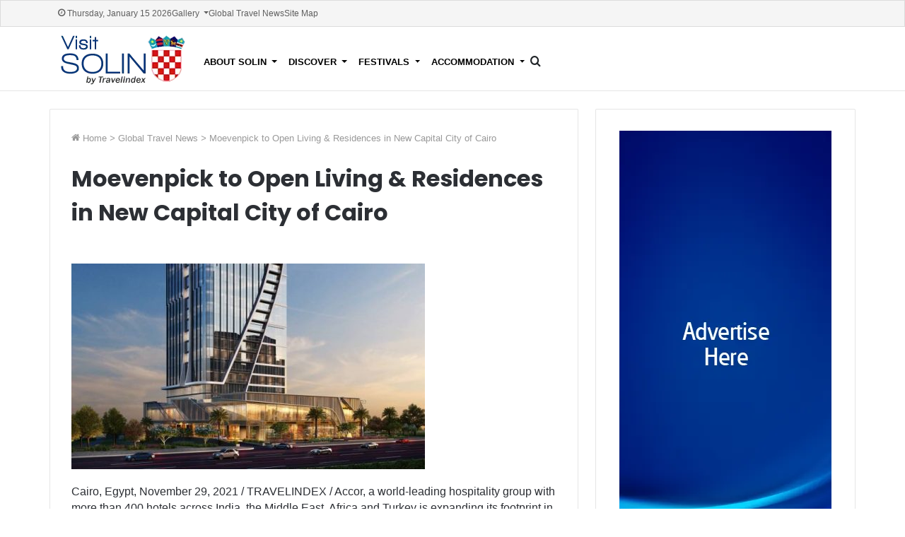

--- FILE ---
content_type: text/html; charset=utf-8
request_url: https://www.visitsolin.com/global-travel-news/moevenpick-to-open-living-residences-in-new-capital-city-of-cairo/
body_size: 9057
content:






<!doctype html>
<html prefix="og: http://ogp.me/ns#" lang="en-us">

<head>
  
  
  
  
  <script type='text/javascript' src='https://www.publicadvice.com/offers/www/delivery/spcjs.php?id=7'></script>
  
  

  
  <script>
    cr_site_url = "http://visitsolin.com";
    cr_version = "5.0.1";
    
    cr_external_new_tab = false;
    
  </script>

  <meta charset="utf-8">
  <meta name="viewport" content="width=device-width, initial-scale=1">

  
  




<title>Moevenpick to Open Living &amp; Residences in New Capital City of Cairo</title>
<link rel="canonical" href="http://visitsolin.com/global-travel-news/moevenpick-to-open-living-residences-in-new-capital-city-of-cairo/">
<meta name="description" content=" 
   
	   
	 
	Cairo, Egypt, November 29, 2021 / TRAVELINDEX / Accor, a world-leading hospitality group with more than 400 hotels across India, the Middle East, Africa and Turkey is expanding its foot..." />







<meta property="og:title" content="Moevenpick to Open Living &amp; Residences in New Capital City of Cairo" />
<meta property="og:description" content=" 
   
	   
	 
	Cairo, Egypt, November 29, 2021 / TRAVELINDEX / Accor, a world-leading hospitality group with more than 400 hotels across India, the Middle East, Africa and Turkey is expanding its foot..." />
<meta property="og:image" content="http://visitsolin.com/media/images/visit-solin-croatia-interstas.original.png" />
<meta property="og:site_name" content="" />
<meta property="og:url" content="http://visitsolin.com/global-travel-news/moevenpick-to-open-living-residences-in-new-capital-city-of-cairo/" />
<meta property="og:type" content="website" />









<meta name="twitter:card" content="summary_large_image" />
<meta name="twitter:title" content="Moevenpick to Open Living &amp; Residences in New Capital City of Cairo">
<meta name="twitter:image" content="http://visitsolin.com/media/images/visit-solin-croatia-interstas.original.png">
<meta name="twitter:description" content=" 
   
	   
	 
	Cairo, Egypt, November 29, 2021 / TRAVELINDEX / Accor, a world-leading hospitality group with more than 400 hotels across India, the Middle East, Africa and Turkey is expanding its foot...">
<meta name="twitter:site" content="@" />







  
  <link rel="stylesheet" href="/static/coderedcms/vendor/bootstrap/dist/css/bootstrap.min.css?v=5.0.1">
  

  
  
  
  <link rel="stylesheet" href="/static/coderedcms/css/crx-front.css?v=5.0.1">
  
  

  
  
<link href="https://fonts.googleapis.com/css2?family=Poppins:wght@400;500;600;700&display=swap" rel="stylesheet">
<link rel="stylesheet" href="/static/website/css/custom.css">


  <style>
    .content-card {
      padding-left: 60px;
      padding-right: 60px;
      width: 65%;
      margin-right: 1%;
    }

    .content-card h1 {
      margin-bottom: 30px;
    }

    @media (max-width: 991px){
      .content-card {
        width:100%;
        padding-left: 20px;
        padding-right: 20px;
        margin-bottom: 30px;
      }

      .col-lg-8.content-container, .right-column {
        padding-left: 0px;
        padding-right: 0px;
      }
    }
  </style>


  
  
  

  
</head>

<body class="crx-articlepage parent-page-3 " id="page-1328">
  






  
  <a class="visually-hidden-focusable" href="#content">Skip navigation</a>
  

  

  




<link rel="stylesheet" href="/static/website/css/navbar.css">



<!-- Search Modal -->
<div class="modal fade" id="searchModal" tabindex="-1" aria-hidden="true">
  <div class="modal-dialog modal-fullscreen">
    <div class="modal-content text-white">

      <!-- Close button (X) -->

      <div class="modal-body d-flex justify-content-center">
  <span
    id="searchModalClose"
    class="btn-close btn-close-white position-absolute top-0 end-0 m-3 cursor-pointer"
    aria-label="Close"></span>

  <form class="modal-search-form position-relative" action="/search/" method="GET">
    <div class="position-relative search-input-group">
      <input name="s" id="search-input" type="text"
             class="form-control bg-black text-white border border-secondary pe-5"
             placeholder="Type and hit Enter" aria-label="Search">
      <button type="submit"
              class="btn btn-link position-absolute top-50 end-0 translate-middle-y me-2 p-0">
        <span class="tie-icon-search tie-search-icon"></span>
      </button>
    </div>
  </form>
</div>


    </div>
  </div>
</div>


<div id="sidebar-overlay" class="sidebar-overlay"></div>

<nav id="top-navbar">
  <div class="container">
    <div id="topbar-today-date">Thursday, January 15 2026</div>
    <div id="topbar-inner-menu">
      
      
        
      
        
          <ul class="navbar-nav " id="">
            
              



<li class="nav-item dropdown">
  
  <a href="#" 
    class="nav-link dropdown-toggle  "
    data-bs-toggle="dropdown" role="button" aria-haspopup="true" aria-expanded="false"
    
    data-ga-event-category="Navbar">
    
    Gallery
    
  </a>
  
  <ul class="dropdown-menu">
    
    



<li class=" ">
  
  <a href="/solin-photo-gallery" 
    class="dropdown-item   "
    
    
    data-ga-event-category="Navbar">
    
    Solin Photo Gallery
    
  </a>
  
</li>



    
    



<li class=" ">
  
  <a href="/solin-video-gallery/" 
    class="dropdown-item   "
    
    
    data-ga-event-category="Navbar">
    
    Solin Video Gallery
    
  </a>
  
</li>



    
    
  </ul>
  
</li>



            
              



<li class="nav-item ">
  
  <a href="/global-travel-news/" 
    class="nav-link   "
    
    
    data-ga-event-category="Navbar">
    
    Global Travel News
    
  </a>
  
</li>



            
              



<li class="nav-item ">
  
  <a href="/site-map/" 
    class="nav-link   "
    
    
    data-ga-event-category="Navbar">
    
    Site Map
    
  </a>
  
</li>



            
          </ul>
        
      
    </div>
  </div>
</nav>
<nav id="main-navbar" class="navbar  navbar-expand-lg navbar-light  bg-light">
  <div class="container">
    <a class="navbar-brand" href="/">
      
      
      <img src="/media/images/visit-solin-croatia-interstas.original.format-webp.webp" alt="">
      
    </a>
    <div class="small-screen-nav">
      <span class="tie-icon-search tie-search-icon cursor-pointer small-screen-search" aria-hidden="true"
                data-bs-toggle="modal" data-bs-target="#searchModal"></span>
      <button class="navbar-toggler" type="button" aria-label="Toggle navigation">
        <span class="navbar-toggler-icon"></span>
      </button>
    </div>
    <div class="collapse navbar-collapse" id="navbar">
      
      
      
        
          <ul class="navbar-nav " >
            
            



<li class="nav-item dropdown">
  
  <a href="/about-solin/" 
    class="nav-link dropdown-toggle  "
    data-bs-toggle="dropdown" role="button" aria-haspopup="true" aria-expanded="false"
    
    data-ga-event-category="Navbar">
    
    About Solin
    
  </a>
  
  <ul class="dropdown-menu">
    
    



<li class=" ">
  
  <a href="/about-solin/history/" 
    class="dropdown-item   "
    
    
    data-ga-event-category="Navbar">
    
    History
    
  </a>
  
</li>



    
    



<li class=" ">
  
  <a href="/about-solin/geography/" 
    class="dropdown-item   "
    
    
    data-ga-event-category="Navbar">
    
    Geography
    
  </a>
  
</li>



    
    
  </ul>
  
</li>



            
            



<li class="nav-item dropdown">
  
  <a href="/discover/" 
    class="nav-link dropdown-toggle  "
    data-bs-toggle="dropdown" role="button" aria-haspopup="true" aria-expanded="false"
    
    data-ga-event-category="Navbar">
    
    Discover
    
  </a>
  
  <ul class="dropdown-menu">
    
    



<li class=" ">
  
  <a href="/discover/city-walls/" 
    class="dropdown-item   "
    
    
    data-ga-event-category="Navbar">
    
    City Walls
    
  </a>
  
</li>



    
    



<li class=" ">
  
  <a href="/discover/amphitheatre/" 
    class="dropdown-item   "
    
    
    data-ga-event-category="Navbar">
    
    Amphitheatre
    
  </a>
  
</li>



    
    



<li class=" ">
  
  <a href="/discover/the-five-bridge/" 
    class="dropdown-item   "
    
    
    data-ga-event-category="Navbar">
    
    The Five Bridge
    
  </a>
  
</li>



    
    
  </ul>
  
</li>



            
            



<li class="nav-item dropdown">
  
  <a href="/festivals/" 
    class="nav-link dropdown-toggle  "
    data-bs-toggle="dropdown" role="button" aria-haspopup="true" aria-expanded="false"
    
    data-ga-event-category="Navbar">
    
    Festivals
    
  </a>
  
  <ul class="dropdown-menu">
    
    



<li class=" ">
  
  <a href="/festivals/interstas/" 
    class="dropdown-item   "
    
    
    data-ga-event-category="Navbar">
    
    Interstas
    
  </a>
  
</li>



    
    



<li class=" ">
  
  <a href="/festivals/solin-summer-festival/" 
    class="dropdown-item   "
    
    
    data-ga-event-category="Navbar">
    
    Solin Summer Festival
    
  </a>
  
</li>



    
    
  </ul>
  
</li>



            
            



<li class="nav-item dropdown">
  
  <a href="/accommodation/" 
    class="nav-link dropdown-toggle  "
    data-bs-toggle="dropdown" role="button" aria-haspopup="true" aria-expanded="false"
    
    data-ga-event-category="Navbar">
    
    Accommodation
    
  </a>
  
  <ul class="dropdown-menu">
    
    



<li class=" ">
  
  <a href="/accommodation/hotels-accommodation/" 
    class="dropdown-item   "
    
    
    data-ga-event-category="Navbar">
    
    Hotels &amp; Accommodation
    
  </a>
  
</li>



    
    
  </ul>
  
</li>



            
          </ul>
        
      
        
      
      
      
        <!-- Trigger -->
        <span class="tie-icon-search tie-search-icon cursor-pointer large-screen-search" aria-hidden="true"
              data-bs-toggle="modal" data-bs-target="#searchModal"></span>

        <script>
          document.addEventListener('DOMContentLoaded', function () {
            const closeBtn = document.getElementById('searchModalClose');
            const searchModalEl = document.getElementById('searchModal');
            const searchModal = bootstrap.Modal.getOrCreateInstance(searchModalEl);
            const searchInput = document.getElementById('search-input');

            closeBtn.addEventListener('click', function () {
              searchModal.hide();
            });

            // Autofocus input when modal is shown
            searchModalEl.addEventListener('shown.bs.modal', function () {
              searchInput.focus();
            });

            // Close modal when clicking outside input
            searchModalEl.querySelector('.modal-body').addEventListener('click', function (e) {
              if (e.target !== searchInput) {
                searchModal.hide();
              }
            });
          });

          function updatePlaceholder() {
            const input = document.getElementById('search-input');
            if (window.innerWidth <= 991) {
              input.placeholder = "Search for";
            } else {
              input.placeholder = "Type and hit Enter";
            }
          }

          window.addEventListener('resize', updatePlaceholder);
          window.addEventListener('DOMContentLoaded', updatePlaceholder);


          //sidebar js
          document.addEventListener('DOMContentLoaded', function () {
            const sidebar = document.getElementById('mobile-sidebar');
            const toggle = document.querySelector('.navbar-toggler');
            const closeBtn = document.getElementById('sidebar-close');
            const overlay = document.getElementById('sidebar-overlay');

            function openSidebar() {
              document.body.classList.add('side-aside-open');
            }

            function closeSidebar() {
              document.body.classList.remove('side-aside-open');
            }

            toggle.addEventListener('click', openSidebar);
            closeBtn.addEventListener('click', function(e) {
              e.preventDefault();
              closeSidebar();
            });

            // Close when clicking overlay
            overlay.addEventListener('click', closeSidebar);
          });

        </script>

        <script>
          //make main-navbar sticky
          document.addEventListener("DOMContentLoaded", function() {
              const topNavbar = document.getElementById('top-navbar');
              const mainNavbar = document.getElementById('main-navbar');
              let topNavbarHeight = 36;

              function checkSticky() {
                  if (window.scrollY >= topNavbarHeight) {
                      mainNavbar.classList.add('sticky');
                  } else {
                      mainNavbar.classList.remove('sticky');
                  }
              }

              window.addEventListener('scroll', checkSticky);
              window.addEventListener('resize', () => {
                  if (topNavbar) {
                      topNavbarHeight = topNavbar.offsetHeight;
                  }
                  checkSticky();
              });

              checkSticky(); // initialize
          });
        </script>


      <form class="d-flex ms-auto d-none" role="search" action="/search/" method="GET">
        
        
        
        <div class=""><label class="visually-hidden" for="id_s">Search</label><input type="text" name="s" maxlength="255" class="form-control" placeholder="Search" id="id_s"></div>
        
        <input type="hidden" name="t" id="id_t">
        
        <button class="btn btn-outline-primary ms-2" type="submit">Search</button>
      </form>
      
    </div>
  </div>
</nav>

<!-- Sidebar for small screens -->
<aside id="mobile-sidebar"
       class="side-aside dark-skin slide-sidebar appear-from-right"
       aria-label="Mobile Sidebar"
       style="visibility: hidden;">

    <!-- Close button -->
    <a href="#" class="close-side-aside remove big-btn light-btn" id="sidebar-close">
      <span class="screen-reader-text">Close</span>
    </a>

  <div class="side-aside-wrapper has-custom-scroll">


    <!-- Mobile container -->
    <div id="mobile-container">

      <!-- Mobile search -->
      <div id="mobile-search">
        <form class="search-form" role="search" method="get" action="/search/">
          <label>
            <span class="screen-reader-text">Search for:</span>
            <input type="search" name="s" class="search-field form-control" placeholder="Search…">
          </label>
          <input type="submit" class="search-submit btn btn-primary" value="Search">
        </form>
      </div>

      <!-- Mobile menu -->
      <div id="mobile-menu" class="hide-menu-icons">
        
        
          
            <ul class="menu list-unstyled" role="menubar">
              
                



<li class="nav-item dropdown">
  
  <a href="/about-solin/" 
    class="nav-link dropdown-toggle  "
    data-bs-toggle="dropdown" role="button" aria-haspopup="true" aria-expanded="false"
    
    data-ga-event-category="Navbar">
    
    About Solin
    
  </a>
  
  <ul class="dropdown-menu">
    
    



<li class=" ">
  
  <a href="/about-solin/history/" 
    class="dropdown-item   "
    
    
    data-ga-event-category="Navbar">
    
    History
    
  </a>
  
</li>



    
    



<li class=" ">
  
  <a href="/about-solin/geography/" 
    class="dropdown-item   "
    
    
    data-ga-event-category="Navbar">
    
    Geography
    
  </a>
  
</li>



    
    
  </ul>
  
</li>



              
                



<li class="nav-item dropdown">
  
  <a href="/discover/" 
    class="nav-link dropdown-toggle  "
    data-bs-toggle="dropdown" role="button" aria-haspopup="true" aria-expanded="false"
    
    data-ga-event-category="Navbar">
    
    Discover
    
  </a>
  
  <ul class="dropdown-menu">
    
    



<li class=" ">
  
  <a href="/discover/city-walls/" 
    class="dropdown-item   "
    
    
    data-ga-event-category="Navbar">
    
    City Walls
    
  </a>
  
</li>



    
    



<li class=" ">
  
  <a href="/discover/amphitheatre/" 
    class="dropdown-item   "
    
    
    data-ga-event-category="Navbar">
    
    Amphitheatre
    
  </a>
  
</li>



    
    



<li class=" ">
  
  <a href="/discover/the-five-bridge/" 
    class="dropdown-item   "
    
    
    data-ga-event-category="Navbar">
    
    The Five Bridge
    
  </a>
  
</li>



    
    
  </ul>
  
</li>



              
                



<li class="nav-item dropdown">
  
  <a href="/festivals/" 
    class="nav-link dropdown-toggle  "
    data-bs-toggle="dropdown" role="button" aria-haspopup="true" aria-expanded="false"
    
    data-ga-event-category="Navbar">
    
    Festivals
    
  </a>
  
  <ul class="dropdown-menu">
    
    



<li class=" ">
  
  <a href="/festivals/interstas/" 
    class="dropdown-item   "
    
    
    data-ga-event-category="Navbar">
    
    Interstas
    
  </a>
  
</li>



    
    



<li class=" ">
  
  <a href="/festivals/solin-summer-festival/" 
    class="dropdown-item   "
    
    
    data-ga-event-category="Navbar">
    
    Solin Summer Festival
    
  </a>
  
</li>



    
    
  </ul>
  
</li>



              
                



<li class="nav-item dropdown">
  
  <a href="/accommodation/" 
    class="nav-link dropdown-toggle  "
    data-bs-toggle="dropdown" role="button" aria-haspopup="true" aria-expanded="false"
    
    data-ga-event-category="Navbar">
    
    Accommodation
    
  </a>
  
  <ul class="dropdown-menu">
    
    



<li class=" ">
  
  <a href="/accommodation/hotels-accommodation/" 
    class="dropdown-item   "
    
    
    data-ga-event-category="Navbar">
    
    Hotels &amp; Accommodation
    
  </a>
  
</li>



    
    
  </ul>
  
</li>



              
            </ul>
          
        
          
        
      </div>

      <!-- Social icons -->
      <div id="mobile-social-icons" class="social-icons-widget solid-social-icons">
        <ul>
          <li class="social-icons-item">
            <a class="social-link facebook-social-icon" rel="external noopener nofollow" target="_blank" href="https://facebook.com/travelindex/">
              <span class="tie-social-icon tie-icon-facebook"></span><span class="screen-reader-text">Facebook</span>
            </a>
          </li>
          <li class="social-icons-item">
            <a class="social-link twitter-social-icon" rel="external noopener nofollow" target="_blank" href="https://twitter.com/travelindex/">
              <span class="tie-social-icon tie-icon-twitter"></span><span class="screen-reader-text">Twitter</span>
            </a>
          </li>
          <li class="social-icons-item">
            <a class="social-link pinterest-social-icon" rel="external noopener nofollow" target="_blank" href="https://pinterest.com/travelindex/">
              <span class="tie-social-icon tie-icon-pinterest"></span><span class="screen-reader-text">Pinterest</span>
            </a>
          </li>
          <li class="social-icons-item">
            <a class="social-link linkedin-social-icon" rel="external noopener nofollow" target="_blank" href="https://www.linkedin.com/company/travelindex-network/">
              <span class="tie-social-icon tie-icon-linkedin"></span><span class="screen-reader-text">LinkedIn</span>
            </a>
          </li>
          <li class="social-icons-item">
            <a class="social-link youtube-social-icon" rel="external noopener nofollow" target="_blank" href="https://youtube.com/bestdestination">
              <span class="tie-social-icon tie-icon-youtube"></span><span class="screen-reader-text">YouTube</span>
            </a>
          </li>
          <li class="social-icons-item">
            <a class="social-link instagram-social-icon" rel="external noopener nofollow" target="_blank" href="https://instagram.com/travelindex">
              <span class="tie-social-icon tie-icon-instagram"></span><span class="screen-reader-text">Instagram</span>
            </a>
          </li>
        </ul>
      </div>

    </div><!-- #mobile-container -->

  </div><!-- .side-aside-wrapper -->
</aside>

<script>
document.addEventListener("DOMContentLoaded", function() {
  const dropdownLinks = document.querySelectorAll(".menu .dropdown-toggle");

  dropdownLinks.forEach(link => {
    link.addEventListener("click", function(e) {
      e.preventDefault(); // prevent navigation

      const parentLi = this.parentElement;
      const openItem = document.querySelector(".menu .nav-item.open");

      // Toggle current one
      parentLi.classList.toggle("open");
    });
  });
});
</script>










  <div id="content">
    
<style>
.article-page .advertise-card {
  max-height: 311px;
  max-width: 100%;
}

.article-body img {
  max-width: 100%;
  height: auto;
  margin-bottom: 20px;
}

.article-body {
  color: rgb(44, 47, 52);
}

.article-page h1 {
  text-align: left;
  font-size: 32px;
  line-height: 1.5;
  font-family: 'Poppins';
  font-weight: 700;
  color: rgb(44, 47, 52);
}

.social-share {
  border-top: 0px;
  background-color: #fafafa;
  padding-top: 20px;
  padding-bottom: 20px;
}

</style>
<div class="container crx-grid article-page">
  <div class="row">
    <div class="col-lg-8 gap-column mb-30">
      <div>
        <article class="crx-article card align-items-center">
          <style>

#breadcrumb, #breadcrumb a {
  color: rgb(153, 153, 153);
  font-size: 13px;
}

#breadcrumb a:hover {
  text-decoration: underline;
  color: #053579;
}

</style>
<nav id="breadcrumb" class="w-100 ">
    
    <span class="tie-icon tie-icon-home" aria-hidden="true"></span>
    <a href="http://visitsolin.com">
        Home
    </a>

    
    
        
            <em class="delimiter">&gt;</em>
            <a href="/global-travel-news/">Global Travel News</a>
        
    

    
    <em class="delimiter">&gt;</em>
    <span class="current">Moevenpick to Open Living &amp; Residences in New Capital City of Cairo</span>
</nav>

          
          <div class="container my-4 text-center">
            <h1>Moevenpick to Open Living &amp; Residences in New Capital City of Cairo</h1>
            
          </div>
          
          
          
          
          
          <div class="container mx-auto article-body">
            
            
<p></p><div>
	<a href="https://travelcommunication.net/hospitality/hotels/moevenpick-to-open-living-residences-in-new-capital-city-of-cairo/"><img alt="Moevenpick to Open Living &amp; Residences in New Capital City of Cairo" height="291" src="https://travelcommunication.net/wp-content/uploads/2021/11/Moevenpick-to-Open-Living-Residences-in-New-Capital-City-of-Cairo-TRAVELINDEX-500x291.jpg" style="max-width: 100%;height: auto" title="Moevenpick to Open Living &amp; Residences in New Capital City of Cairo-TRAVELINDEX" width="500"/></a>
	</div>
	Cairo, Egypt, November 29, 2021 / TRAVELINDEX / Accor, a world-leading hospitality group with more than 400 hotels across India, the Middle East, Africa and Turkey is expanding its footprint in Egypt with the opening of Movenpick Living and Residences in Cairo. Once open the property will feature 150 serviced apartments and 40 branded residences.<p></p>

            
            
<p>The Group is partnering with Al Bourouj Misr Development, which operations started in 2012, with a visionary approach towards strategically responding to the diverse and evolving real estate market in Egypt, by offering a sustainable and diverse mix within a real estate portfolio comprised of construction and real estate developments of mixed-use contemporary, residential and commercial developments through its subsidiaries.</p>

            
            
<p>“It is with great pride that we announce the inking of a partnership with Movenpick for one of the foremost iconic real estate projects by our company” mentioned Mohamed Assy, Vice Chairman of Al Bourouj Misr Development. “Our collaboration with Accor is a continuation to the company’s commitment of working hand in hand with reputed international brands to redefine the lifestyle of the new capital. We are confident that Sixty iconic tower with its modern and outstanding architectural design will be the first choice for those seeking uniqueness and tranquility in a next generation focal point of the business and financial district that is set to be Egypt’s most sought business and lifestyle destination.”</p>

            
            
<p>The new Movenpick Living &amp; Residences will be located in the New Capital City (NCC), Egypt, which features hospitality, residential, entertainment, commercial, retail components and government entities, including the presidential palace, parliament, cabinet, Supreme Court, all ministries of Egypt and various foreign embassies.</p>

            
            
<p>“This is a very exciting project for Accor in Egypt”, says Mark Willis CEO of Accor India, Turkey, Middle East, and Africa. “This new addition will be introducing a unique offering to the New Capital City of Cairo, providing residents and travellers with a new home with the luxury of hotel services!”</p>

            
            
<p>In addition to the rooms, the property will feature four Food &amp; Beverage outlets, including a Movenpick Lounge, a speciality restaurant and Pool Bar as well as a fitness centre, a spa and a Little Bird’s Club.</p>

            
            
<p>The NCC is located 45 kilometers east of Cairo, in an area approximately half the size of the seaport of Suez. A new intercity metro link will be built to connect NCC to Cairo via New Cairo. In addition, an international airport will be constructed and located in NCC.</p>

            
            
<p>Accor currently operates 34 properties (9,399 keys) in Egypt with 29 properties (9,561 keys) in the pipeline.</p>

            
          </div>
          
        </article>
        <div class="card social-share">
          
<style>
  #share-buttons-bottom .share-links a {
    display: inline-block;
    padding: 8px 16px;
    margin: 2px;
    text-decoration: none;
    color: #fff !important;   /* force white text */
    font-weight: 400;
    border-radius: 0;         /* sharp corners */
    text-align: center;
    font-size: 15px;
  }

  #share-buttons-bottom .social-text {
    font-size: 12px;
    font-family: "open sans", sans-serif;
    padding-left: 15px;
    padding-right: 10px;
    border-left: 1px solid rgba(255, 255, 255, 0.3);
    margin-left: 10px;
  }

  /* assign background colors */
  #share-buttons-bottom .facebook-share-btn  {
    background-color: #4080ff;
    min-width: 100px;
  }
  #share-buttons-bottom .twitter-share-btn   {
    background-color: #40bff5;
    min-width: 100px;
  }
  #share-buttons-bottom .linkedin-share-btn  { background-color: #238cc8; }
  #share-buttons-bottom .tumblr-share-btn    { background-color: #35465c; }
  #share-buttons-bottom .pinterest-share-btn { background-color: #e13138; }
  #share-buttons-bottom .reddit-share-btn    { background-color: #ff4500; }
  #share-buttons-bottom .vk-share-btn        { background-color: #45668e; }
  #share-buttons-bottom .email-share-btn     { background-color: #333333; }
  #share-buttons-bottom .print-share-btn     { background-color: #444444; }

  /* hover effect */
  #share-buttons-bottom .share-links a:hover {
    opacity: 0.85;
  }

  /**Responsive CSS**/

  @media (max-width: 767px) {
    .social-text {
      display: none;
    }

    .share-links a {
      min-width: 45px !important;
      max-width: 45px !important;
    }
  }

</style>
<div id="share-buttons-bottom" class="share-buttons share-buttons-bottom">
  <div class="share-links ">
    <a href="https://www.facebook.com/sharer.php?u=http://visitsolin.com/global-travel-news/moevenpick-to-open-living-residences-in-new-capital-city-of-cairo/" rel="external noopener nofollow" title="Facebook" target="_blank" class="facebook-share-btn  large-share-button" data-raw="https://www.facebook.com/sharer.php?u={post_link}">
      <span class="share-btn-icon tie-icon-facebook"></span> <span class="social-text">Facebook</span>
    </a>
    <a href="https://twitter.com/intent/tweet?text=Moevenpick%20to%20Open%20Living%20%26%20Residences%20in%20New%20Capital%20City%20of%20Cairo&amp;url=http://visitsolin.com/global-travel-news/moevenpick-to-open-living-residences-in-new-capital-city-of-cairo/" rel="external noopener nofollow" title="Twitter" target="_blank" class="twitter-share-btn  large-share-button" data-raw="https://twitter.com/intent/tweet?text={post_title}&amp;url={post_link}">
      <span class="share-btn-icon tie-icon-twitter"></span> <span class="social-text">Twitter</span>
    </a>
    <a href="https://www.linkedin.com/shareArticle?mini=true&amp;url=http://visitsolin.com/global-travel-news/moevenpick-to-open-living-residences-in-new-capital-city-of-cairo/&amp;title=Moevenpick%20to%20Open%20Living%20%26%20Residences%20in%20New%20Capital%20City%20of%20Cairo" rel="external noopener nofollow" title="LinkedIn" target="_blank" class="linkedin-share-btn " data-raw="https://www.linkedin.com/shareArticle?mini=true&amp;url={post_full_link}&amp;title={post_title}">
      <span class="share-btn-icon tie-icon-linkedin"></span> <span class="screen-reader-text">LinkedIn</span>
    </a>
    <a href="https://www.tumblr.com/share/link?url=http://visitsolin.com/global-travel-news/moevenpick-to-open-living-residences-in-new-capital-city-of-cairo/&amp;name=Moevenpick%20to%20Open%20Living%20%26%20Residences%20in%20New%20Capital%20City%20of%20Cairo" rel="external noopener nofollow" title="Tumblr" target="_blank" class="tumblr-share-btn " data-raw="https://www.tumblr.com/share/link?url={post_link}&amp;name={post_title}">
      <span class="share-btn-icon tie-icon-tumblr"></span> <span class="screen-reader-text">Tumblr</span>
    </a>
    <a href="https://pinterest.com/pin/create/button/?url=http://visitsolin.com/global-travel-news/moevenpick-to-open-living-residences-in-new-capital-city-of-cairo/&amp;description=Moevenpick%20to%20Open%20Living%20%26%20Residences%20in%20New%20Capital%20City%20of%20Cairo&amp;media=https://www.visitsolin.com/wp-content/uploads/2025/08/UN-Tourism-and-ICAO-Summit-Calls-for-Enhanced-Cooperation-to-Unlock-Africas-Growth.jpg" rel="external noopener nofollow" title="Pinterest" target="_blank" class="pinterest-share-btn " data-raw="https://pinterest.com/pin/create/button/?url={post_link}&amp;description={post_title}&amp;media={post_img}">
      <span class="share-btn-icon tie-icon-pinterest"></span> <span class="screen-reader-text">Pinterest</span>
    </a>
    <a href="https://reddit.com/submit?url=http://visitsolin.com/global-travel-news/moevenpick-to-open-living-residences-in-new-capital-city-of-cairo/&amp;title=Moevenpick%20to%20Open%20Living%20%26%20Residences%20in%20New%20Capital%20City%20of%20Cairo" rel="external noopener nofollow" title="Reddit" target="_blank" class="reddit-share-btn " data-raw="https://reddit.com/submit?url={post_link}&amp;title={post_title}">
      <span class="share-btn-icon tie-icon-reddit"></span> <span class="screen-reader-text">Reddit</span>
    </a>
    <a href="https://vk.com/share.php?url=http://visitsolin.com/global-travel-news/moevenpick-to-open-living-residences-in-new-capital-city-of-cairo/" rel="external noopener nofollow" title="VKontakte" target="_blank" class="vk-share-btn " data-raw="https://vk.com/share.php?url={post_link}">
      <span class="share-btn-icon tie-icon-vk"></span> <span class="screen-reader-text">VKontakte</span>
    </a>
    <a href="mailto:?subject=Moevenpick%20to%20Open%20Living%20%26%20Residences%20in%20New%20Capital%20City%20of%20Cairo&amp;body=http://visitsolin.com/global-travel-news/moevenpick-to-open-living-residences-in-new-capital-city-of-cairo/" rel="external noopener nofollow" title="Share via Email" target="_blank" class="email-share-btn " data-raw="mailto:?subject={post_title}&amp;body={post_link}">
      <span class="share-btn-icon tie-icon-envelope"></span> <span class="screen-reader-text">Share via Email</span>
    </a>
    <a href="#" rel="external noopener nofollow" title="Print" target="_blank" class="print-share-btn " data-raw="#">
      <span class="share-btn-icon tie-icon-print"></span> <span class="screen-reader-text">Print</span>
    </a>
  </div>
</div>

        </div>
      </div>
      
        
          
            
  <style>
    .related-articles-block {
      position: relative;
    }

    .related-articles-header {
      display: flex;
      align-items: center;
      margin-bottom: 15px;
    }

    .related-articles-title {
      color: rgb(5, 53, 121) !important;
      font-weight: 600 !important;
      font-family: 'Poppins';
      font-size: 18px;
      border-bottom: 2px solid rgba(0,0,0,0.1);
      width: 100%;
      padding-bottom: 4px;
    }

    .related-articles {
      display: grid;
      grid-template-columns: repeat(auto-fit, minmax(150px, 1fr));
      gap: 12px;
    }

    .related-article-item h4 {
      font-size: 14px;
      margin: 0;
      font-family: 'Poppins';
      font-weight: 600;
      line-height: 22px;
    }

    .related-article-item h4 a {
      color: rgb(44, 47, 52) !important;
      text-decoration: none;
    }

    .related-article-item h4 a:hover {
      color: #053579 !important;
    }
  </style>



  <div class="related-articles-block card">
    <div class="related-articles-header">
      <div class="related-articles-title">Related Articles</div>
    </div>

    <div class="related-articles">
      
        <div class="related-article-item">
          <h4><a href="/global-travel-news/unwto-and-cnn-partner-for-global-restarttourism-campaign/">UNWTO and CNN Partner for Global #RestartTourism Campaign</a></h4>
        </div>
      
        <div class="related-article-item">
          <h4><a href="/global-travel-news/jim-thompson-fabrics-adorn-top-hotels-globally/">Jim Thompson Fabrics Adorn Top Hotels Globally</a></h4>
        </div>
      
        <div class="related-article-item">
          <h4><a href="/global-travel-news/a-celebration-of-flame-grilled-flavours-and-shared-moments/">A Celebration of Flame-Grilled Flavours and Shared Moments</a></h4>
        </div>
      
    </div>
  </div>


          
        
      
    </div>

    <div class="col-lg-4 gap-column">
      
          
<div class="block-html gap-column">
  
    
<div  class="block-html ">
  
  <div class="card align-items-center">
  
  

<img src="/media/images/300x600.max-1600x1600.format-webp.webp" class="img-fluid ad-300-600"  alt="300x600">

  
  <!-- Revive Adserver Asynchronous JS Tag - Generated with Revive Adserver v5.2.0 -->
<ins data-revive-zoneid="28" data-revive-id="f8557c51292c01c46a06a3b608f746df"></ins>
<script async src="//www.publicadvice.com/offers/www/delivery/asyncjs.php"></script>
</div>
  
</div>

  
    
<div  class="block-html ">
  
  <div class="card align-items-center">
  
  

<img src="/media/images/300x250.max-1600x1600.format-webp.webp" class="img-fluid ad-300-250"  alt="300x250">

  
  <!-- Revive Adserver Asynchronous JS Tag - Generated with Revive Adserver v5.2.0 -->
<ins data-revive-zoneid="28" data-revive-id="f8557c51292c01c46a06a3b608f746df"></ins>
<script async src="//www.publicadvice.com/offers/www/delivery/asyncjs.php"></script>
</div>
  
</div>

  
</div>


      

    </div>
  </div>
</div>

  </div>

  <div id="content-walls">
    
    
    
  </div>

  



<footer>
  
  
  <div  >
    
    
<div class="container-fluid crx-grid" id="footer-upper" >
  
  <div class="row ">
    
    
<div  class="col-md ">
  
  

<img src="/media/images/visit-solin-croatia-by-travel.max-1600x1600.format-webp.webp" class="img-fluid " id="footer-logo" alt="visit-solin-croatia-by-travelindex">

  
</div>

    
    
<div id="footer-links-left" class="col-md footer-links">
  
  

<a href="/contact-us/"
  
  title=""
  class="btn btn-link  "
  >
  Contact Us
</a>

  
  

<a href="/about-us/"
  
  title=""
  class="btn btn-link  "
  >
  About Us
</a>

  
  

<a href="/terms-of-service/"
  
  title=""
  class="btn btn-link  "
  >
  Terms of Service
</a>

  
  

<a href="/privacy-statement/"
  
  title=""
  class="btn btn-link  "
  >
  Privacy Statement
</a>

  
</div>

    
    
<div  class="col-md footer-links">
  
  

<a href="/subscribe-to-our-newsletter/"
  
  title="Newsletter"
  class="btn btn-link  "
  >
  Newsletter
</a>

  
  

<a href="/advertise-with-us/"
  
  title=""
  class="btn btn-link  "
  >
  Advertise with Us
</a>

  
  

<a href="/help-faq/"
  
  title=""
  class="btn btn-link  "
  >
  Help / FAQ
</a>

  
  

<a href="/site-map/"
  
  title=""
  class="btn btn-link  "
  >
  Site Map
</a>

  
</div>

    
    
<div  class="col-md ">
  
  

<img src="/media/images/travelindex-travel-and-touris.max-1600x1600.format-webp.webp" class="img-fluid "  alt="travelindex-travel-and-tourism-foundation">

  
</div>

    
  </div>
  
</div>

    
    
<div class="container-fluid crx-grid" id="footer-lower" >
  
  <div class="row ">
    
    
<div id="copyright" class="col-md-8 ">
  
  
<p data-block-key="77xnw">Copyright © 2025 VisitSolin.com and Travelindex. All Rights Reserved</p>

  
</div>

    
    
<div  class="col-md ">
  
  
<div  class="block-html ">
  
  <ul class="social-icons"><li class="social-icons-item"><a class="social-link facebook-social-icon" rel="external noopener nofollow" target="_blank" href="https://facebook.com/travelindex/"><span class="tie-social-icon tie-icon-facebook"></span></a></li><li class="social-icons-item"><a class="social-link twitter-social-icon" rel="external noopener nofollow" target="_blank" href="https://twitter.com/travelindex/"><span class="tie-social-icon tie-icon-twitter"></span></a></li><li class="social-icons-item"><a class="social-link pinterest-social-icon" rel="external noopener nofollow" target="_blank" href="https://pinterest.com/travelindex/"><span class="tie-social-icon tie-icon-pinterest"></span></a></li><li class="social-icons-item"><a class="social-link linkedin-social-icon" rel="external noopener nofollow" target="_blank" href="https://www.linkedin.com/company/travelindex-network/"><span class="tie-social-icon tie-icon-linkedin"></span></a></li><li class="social-icons-item"><a class="social-link youtube-social-icon" rel="external noopener nofollow" target="_blank" href="https://youtube.com/bestdestination"><span class="tie-social-icon tie-icon-youtube"></span></a></li><li class="social-icons-item"><a class="social-link instagram-social-icon" rel="external noopener nofollow" target="_blank" href="https://instagram.com/travelindex"><span class="tie-social-icon tie-icon-instagram"></span></a></li></ul>
  
</div>

  
</div>

    
  </div>
  
</div>

    
  </div>
  
</footer>




  
  <script src="/static/coderedcms/vendor/bootstrap/dist/js/bootstrap.bundle.min.js?v=5.0.1"></script>
  

  
  <script src="/static/coderedcms/js/crx-front.js?v=5.0.1"></script>
  

  
<script src="/static/website/js/custom.js"></script>

 <!-- Button HTML -->
<button id="scrollTopBtn" class="scroll-top-btn" aria-label="Scroll to top" title="Back to top">
  <!-- White caret icon (SVG) -->
  <svg width="18" height="18" viewBox="0 0 24 24" fill="none" aria-hidden="true" focusable="false">
    <path d="M6 15l6-6 6 6" stroke="#ffffff" stroke-width="2" stroke-linecap="round" stroke-linejoin="round"/>
  </svg>
</button>

<style>
  .scroll-top-btn {
    position: fixed;
    right: 20px;
    bottom: 20px;
    width: 35px;
    height: 35px;
    background: #053579;
    border: none;
    display: inline-flex;
    align-items: center;
    justify-content: center;
    box-shadow: 0 6px 14px rgba(5, 53, 121, 0.18);
    cursor: pointer;
    z-index: 9999;
    opacity: 0;
    transform: translateY(12px);
    pointer-events: none;
    transition: opacity 200ms ease, transform 200ms ease;
  }

  /* Visible state */
  .scroll-top-btn.visible {
    opacity: 1;
    transform: translateY(0);
    pointer-events: auto;
  }

  /* Focus / hover for accessibility */
  .scroll-top-btn:focus {
    outline: 3px solid rgba(5,53,121,0.18);
    outline-offset: 2px;
  }
  .scroll-top-btn:hover {
    filter: brightness(1.05);
  }

  /* Remove default button inner padding in some browsers */
  .scroll-top-btn svg { display: block; }
</style>

<script>
  (function() {
    const btn = document.getElementById('scrollTopBtn');
    if (!btn) return;

    const showAfter = 100; // px scrolled down before button appears

    // Show/hide on scroll
    const onScroll = () => {
      if (window.scrollY > showAfter) {
        btn.classList.add('visible');
      } else {
        btn.classList.remove('visible');
      }
    };

    // Smooth scroll to top on click
    const onClick = (e) => {
      e.preventDefault();
      // Use smooth scroll if supported
      if ('scrollBehavior' in document.documentElement.style) {
        window.scrollTo({ top: 0, behavior: 'smooth' });
      } else {
        // fallback for old browsers
        let pos = window.scrollY;
        const step = () => {
          pos = pos - Math.max(10, Math.floor(pos / 10));
          if (pos > 0) {
            window.scrollTo(0, pos);
            requestAnimationFrame(step);
          } else {
            window.scrollTo(0, 0);
          }
        };
        requestAnimationFrame(step);
      }
    };

    // Attach events
    window.addEventListener('scroll', onScroll, { passive: true });
    btn.addEventListener('click', onClick);

    // Optional: show/hide on page load state
    onScroll();
  })();
</script>


  
    

    

    
  

  
  
  
  
  

  
  
  
  
  
  
</body>

</html>


--- FILE ---
content_type: application/x-javascript; charset=UTF-8
request_url: https://www.publicadvice.com/offers/www/delivery/spc.php?zones=27%7C28%7C29&source=&r=48236843&charset=UTF-8&loc=https%3A//www.visitsolin.com/global-travel-news/moevenpick-to-open-living-residences-in-new-capital-city-of-cairo/
body_size: 453
content:
var OA_output = new Array(); 
OA_output['27'] = '';
OA_output['27'] += "<"+"div id=\'beacon_1be048df64\' style=\'position: absolute; left: 0px; top: 0px; visibility: hidden;\'><"+"img src=\'https://www.publicadvice.com/offers/www/delivery/lg.php?bannerid=0&amp;campaignid=0&amp;zoneid=27&amp;loc=https%3A%2F%2Fwww.visitsolin.com%2Fglobal-travel-news%2Fmoevenpick-to-open-living-residences-in-new-capital-city-of-cairo%2F&amp;cb=1be048df64\' width=\'0\' height=\'0\' alt=\'\' style=\'width: 0px; height: 0px;\' /><"+"/div>\n";
OA_output['28'] = '';
OA_output['28'] += "<"+"a href=\'https://www.publicadvice.com/offers/www/delivery/cl.php?bannerid=250&amp;zoneid=28&amp;sig=48a786e88c44443ddca679f68786c9d71f69fc2597ac8ec9a2a1f45f870bd3ec&amp;oadest=https%3A%2F%2Fatfphilippines.com%2F\' target=\'_blank\' rel=\'noopener nofollow\'><"+"img src=\'https://www.publicadvice.com/offers_images/3d080b198803acd0b9298ae459cd1eca.jpg\' width=\'300\' height=\'250\' alt=\'ASEAN Tourism Forum 2026 - Cebu Philippines\' title=\'ASEAN Tourism Forum 2026 - Cebu Philippines\' border=\'0\' /><"+"/a><"+"div id=\'beacon_56d0ac8357\' style=\'position: absolute; left: 0px; top: 0px; visibility: hidden;\'><"+"img src=\'https://www.publicadvice.com/offers/www/delivery/lg.php?bannerid=250&amp;campaignid=176&amp;zoneid=28&amp;loc=https%3A%2F%2Fwww.visitsolin.com%2Fglobal-travel-news%2Fmoevenpick-to-open-living-residences-in-new-capital-city-of-cairo%2F&amp;cb=56d0ac8357\' width=\'0\' height=\'0\' alt=\'\' style=\'width: 0px; height: 0px;\' /><"+"/div>\n";
OA_output['29'] = '';
OA_output['29'] += "<"+"div id=\'beacon_00bbff0630\' style=\'position: absolute; left: 0px; top: 0px; visibility: hidden;\'><"+"img src=\'https://www.publicadvice.com/offers/www/delivery/lg.php?bannerid=0&amp;campaignid=0&amp;zoneid=29&amp;loc=https%3A%2F%2Fwww.visitsolin.com%2Fglobal-travel-news%2Fmoevenpick-to-open-living-residences-in-new-capital-city-of-cairo%2F&amp;cb=00bbff0630\' width=\'0\' height=\'0\' alt=\'\' style=\'width: 0px; height: 0px;\' /><"+"/div>\n";
